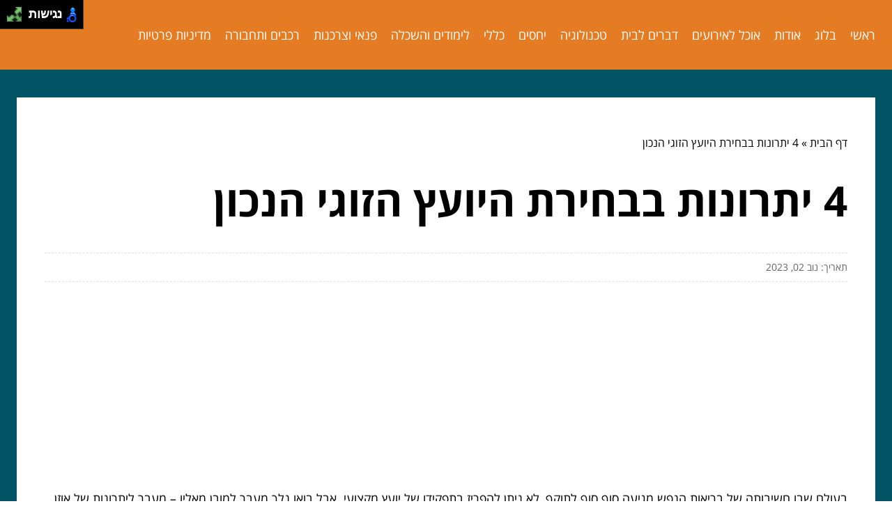

--- FILE ---
content_type: text/html; charset=UTF-8
request_url: https://www.matnasefrat.org.il/relationships/the-right-marriage-counselor/
body_size: 8426
content:
<!DOCTYPE html>
<!--[if IE 7]>
<html id="ie7" class="ie" dir="rtl" lang="he-IL">
<![endif]-->
<!--[if IE 8]>
<html id="ie8" class="ie" dir="rtl" lang="he-IL">
<![endif]-->
<!--[if IE 9]>
<html id="ie9" class="ie" dir="rtl" lang="he-IL">
<![endif]-->
<!--[if !(IE 7) | !(IE 8) | !(IE 9) ]><!-->
<html dir="rtl" lang="he-IL">
<!--<![endif]-->
<head>
    <meta charset="UTF-8">
    <meta name="viewport" content="width=device-width, initial-scale=1, maximum-scale=1">

    <meta name='robots' content='index, follow, max-image-preview:large, max-snippet:-1, max-video-preview:-1' />
	<style>img:is([sizes="auto" i], [sizes^="auto," i]) { contain-intrinsic-size: 3000px 1500px }</style>
	
	<!-- This site is optimized with the Yoast SEO plugin v20.11 - https://yoast.com/wordpress/plugins/seo/ -->
	<title>4 יתרונות בבחירת היועץ הזוגי הנכון - צרכנות ופנאי</title>
	<link rel="canonical" href="https://www.matnasefrat.org.il/relationships/the-right-marriage-counselor/" />
	<meta property="og:locale" content="he_IL" />
	<meta property="og:type" content="article" />
	<meta property="og:title" content="4 יתרונות בבחירת היועץ הזוגי הנכון - צרכנות ופנאי" />
	<meta property="og:description" content="בעולם שבו חשיבותה של בריאות הנפש מגיעה סוף סוף לתוקף, לא ניתן להפריז בתפקידו של יועץ מקצועי. אבל בואו נלך מעבר למובן מאליו &#8211; מעבר ליתרונות של אוזן קשבת או אסטרטגיות התמודדות מותאמות אישית. לבחירת היועץ הנכון יכולה להיות השפעות טרנספורמטיביות שאולי לא תיארת לעצמך. אז מהן ההטבות הפחות מוכרות האלה של ייעוץ זוגי בראשון [&hellip;]" />
	<meta property="og:url" content="https://www.matnasefrat.org.il/relationships/the-right-marriage-counselor/" />
	<meta property="og:site_name" content="צרכנות ופנאי" />
	<meta property="article:published_time" content="2023-11-02T10:36:49+00:00" />
	<meta property="article:modified_time" content="2023-11-02T10:36:57+00:00" />
	<meta name="author" content="rachel" />
	<meta name="twitter:label1" content="נכתב על יד" />
	<meta name="twitter:data1" content="rachel" />
	<meta name="twitter:label2" content="זמן קריאה מוערך" />
	<meta name="twitter:data2" content="2 דקות" />
	<script type="application/ld+json" class="yoast-schema-graph">{"@context":"https://schema.org","@graph":[{"@type":"Article","@id":"https://www.matnasefrat.org.il/relationships/the-right-marriage-counselor/#article","isPartOf":{"@id":"https://www.matnasefrat.org.il/relationships/the-right-marriage-counselor/"},"author":{"name":"rachel","@id":"https://www.matnasefrat.org.il/#/schema/person/19313e573f575cd04cb820b53a29fe3c"},"headline":"4 יתרונות בבחירת היועץ הזוגי הנכון","datePublished":"2023-11-02T10:36:49+00:00","dateModified":"2023-11-02T10:36:57+00:00","mainEntityOfPage":{"@id":"https://www.matnasefrat.org.il/relationships/the-right-marriage-counselor/"},"wordCount":6,"commentCount":0,"publisher":{"@id":"https://www.matnasefrat.org.il/#organization"},"articleSection":["יחסים"],"inLanguage":"he-IL","potentialAction":[{"@type":"CommentAction","name":"Comment","target":["https://www.matnasefrat.org.il/relationships/the-right-marriage-counselor/#respond"]}]},{"@type":"WebPage","@id":"https://www.matnasefrat.org.il/relationships/the-right-marriage-counselor/","url":"https://www.matnasefrat.org.il/relationships/the-right-marriage-counselor/","name":"4 יתרונות בבחירת היועץ הזוגי הנכון - צרכנות ופנאי","isPartOf":{"@id":"https://www.matnasefrat.org.il/#website"},"datePublished":"2023-11-02T10:36:49+00:00","dateModified":"2023-11-02T10:36:57+00:00","breadcrumb":{"@id":"https://www.matnasefrat.org.il/relationships/the-right-marriage-counselor/#breadcrumb"},"inLanguage":"he-IL","potentialAction":[{"@type":"ReadAction","target":["https://www.matnasefrat.org.il/relationships/the-right-marriage-counselor/"]}]},{"@type":"BreadcrumbList","@id":"https://www.matnasefrat.org.il/relationships/the-right-marriage-counselor/#breadcrumb","itemListElement":[{"@type":"ListItem","position":1,"name":"דף הבית","item":"https://www.matnasefrat.org.il/"},{"@type":"ListItem","position":2,"name":"4 יתרונות בבחירת היועץ הזוגי הנכון"}]},{"@type":"WebSite","@id":"https://www.matnasefrat.org.il/#website","url":"https://www.matnasefrat.org.il/","name":"צרכנות ופנאי","description":"טיפים וכיף","publisher":{"@id":"https://www.matnasefrat.org.il/#organization"},"potentialAction":[{"@type":"SearchAction","target":{"@type":"EntryPoint","urlTemplate":"https://www.matnasefrat.org.il/?s={search_term_string}"},"query-input":"required name=search_term_string"}],"inLanguage":"he-IL"},{"@type":"Organization","@id":"https://www.matnasefrat.org.il/#organization","name":"צרכנות ופנאי","url":"https://www.matnasefrat.org.il/","logo":{"@type":"ImageObject","inLanguage":"he-IL","@id":"https://www.matnasefrat.org.il/#/schema/logo/image/","url":"https://www.matnasefrat.org.il/wp-content/uploads/2022/01/Screen-Shot-2022-01-03-at-23.05.56.png","contentUrl":"https://www.matnasefrat.org.il/wp-content/uploads/2022/01/Screen-Shot-2022-01-03-at-23.05.56.png","width":292,"height":71,"caption":"צרכנות ופנאי"},"image":{"@id":"https://www.matnasefrat.org.il/#/schema/logo/image/"}},{"@type":"Person","@id":"https://www.matnasefrat.org.il/#/schema/person/19313e573f575cd04cb820b53a29fe3c","name":"rachel","image":{"@type":"ImageObject","inLanguage":"he-IL","@id":"https://www.matnasefrat.org.il/#/schema/person/image/","url":"https://secure.gravatar.com/avatar/55f6125adae0b980d388b852a6f4bfe0?s=96&d=mm&r=g","contentUrl":"https://secure.gravatar.com/avatar/55f6125adae0b980d388b852a6f4bfe0?s=96&d=mm&r=g","caption":"rachel"},"url":"https://www.matnasefrat.org.il/author/rachel/"}]}</script>
	<!-- / Yoast SEO plugin. -->


<link rel="alternate" type="application/rss+xml" title="צרכנות ופנאי &laquo; פיד תגובות של 4 יתרונות בבחירת היועץ הזוגי הנכון" href="https://www.matnasefrat.org.il/relationships/the-right-marriage-counselor/feed/" />
<link rel='stylesheet' id='wp-block-library-rtl-css' href='https://www.matnasefrat.org.il/wp-includes/css/dist/block-library/style-rtl.min.css?ver=6.7.2' type='text/css' media='all' />
<link rel='stylesheet' id='quads-style-css-css' href='https://www.matnasefrat.org.il/wp-content/plugins/quick-adsense-reloaded/includes/gutenberg/dist/blocks.style.build.css?ver=2.0.90' type='text/css' media='all' />
<style id='classic-theme-styles-inline-css' type='text/css'>
/*! This file is auto-generated */
.wp-block-button__link{color:#fff;background-color:#32373c;border-radius:9999px;box-shadow:none;text-decoration:none;padding:calc(.667em + 2px) calc(1.333em + 2px);font-size:1.125em}.wp-block-file__button{background:#32373c;color:#fff;text-decoration:none}
</style>
<style id='global-styles-inline-css' type='text/css'>
:root{--wp--preset--aspect-ratio--square: 1;--wp--preset--aspect-ratio--4-3: 4/3;--wp--preset--aspect-ratio--3-4: 3/4;--wp--preset--aspect-ratio--3-2: 3/2;--wp--preset--aspect-ratio--2-3: 2/3;--wp--preset--aspect-ratio--16-9: 16/9;--wp--preset--aspect-ratio--9-16: 9/16;--wp--preset--color--black: #000000;--wp--preset--color--cyan-bluish-gray: #abb8c3;--wp--preset--color--white: #ffffff;--wp--preset--color--pale-pink: #f78da7;--wp--preset--color--vivid-red: #cf2e2e;--wp--preset--color--luminous-vivid-orange: #ff6900;--wp--preset--color--luminous-vivid-amber: #fcb900;--wp--preset--color--light-green-cyan: #7bdcb5;--wp--preset--color--vivid-green-cyan: #00d084;--wp--preset--color--pale-cyan-blue: #8ed1fc;--wp--preset--color--vivid-cyan-blue: #0693e3;--wp--preset--color--vivid-purple: #9b51e0;--wp--preset--gradient--vivid-cyan-blue-to-vivid-purple: linear-gradient(135deg,rgba(6,147,227,1) 0%,rgb(155,81,224) 100%);--wp--preset--gradient--light-green-cyan-to-vivid-green-cyan: linear-gradient(135deg,rgb(122,220,180) 0%,rgb(0,208,130) 100%);--wp--preset--gradient--luminous-vivid-amber-to-luminous-vivid-orange: linear-gradient(135deg,rgba(252,185,0,1) 0%,rgba(255,105,0,1) 100%);--wp--preset--gradient--luminous-vivid-orange-to-vivid-red: linear-gradient(135deg,rgba(255,105,0,1) 0%,rgb(207,46,46) 100%);--wp--preset--gradient--very-light-gray-to-cyan-bluish-gray: linear-gradient(135deg,rgb(238,238,238) 0%,rgb(169,184,195) 100%);--wp--preset--gradient--cool-to-warm-spectrum: linear-gradient(135deg,rgb(74,234,220) 0%,rgb(151,120,209) 20%,rgb(207,42,186) 40%,rgb(238,44,130) 60%,rgb(251,105,98) 80%,rgb(254,248,76) 100%);--wp--preset--gradient--blush-light-purple: linear-gradient(135deg,rgb(255,206,236) 0%,rgb(152,150,240) 100%);--wp--preset--gradient--blush-bordeaux: linear-gradient(135deg,rgb(254,205,165) 0%,rgb(254,45,45) 50%,rgb(107,0,62) 100%);--wp--preset--gradient--luminous-dusk: linear-gradient(135deg,rgb(255,203,112) 0%,rgb(199,81,192) 50%,rgb(65,88,208) 100%);--wp--preset--gradient--pale-ocean: linear-gradient(135deg,rgb(255,245,203) 0%,rgb(182,227,212) 50%,rgb(51,167,181) 100%);--wp--preset--gradient--electric-grass: linear-gradient(135deg,rgb(202,248,128) 0%,rgb(113,206,126) 100%);--wp--preset--gradient--midnight: linear-gradient(135deg,rgb(2,3,129) 0%,rgb(40,116,252) 100%);--wp--preset--font-size--small: 13px;--wp--preset--font-size--medium: 20px;--wp--preset--font-size--large: 36px;--wp--preset--font-size--x-large: 42px;--wp--preset--spacing--20: 0.44rem;--wp--preset--spacing--30: 0.67rem;--wp--preset--spacing--40: 1rem;--wp--preset--spacing--50: 1.5rem;--wp--preset--spacing--60: 2.25rem;--wp--preset--spacing--70: 3.38rem;--wp--preset--spacing--80: 5.06rem;--wp--preset--shadow--natural: 6px 6px 9px rgba(0, 0, 0, 0.2);--wp--preset--shadow--deep: 12px 12px 50px rgba(0, 0, 0, 0.4);--wp--preset--shadow--sharp: 6px 6px 0px rgba(0, 0, 0, 0.2);--wp--preset--shadow--outlined: 6px 6px 0px -3px rgba(255, 255, 255, 1), 6px 6px rgba(0, 0, 0, 1);--wp--preset--shadow--crisp: 6px 6px 0px rgba(0, 0, 0, 1);}:where(.is-layout-flex){gap: 0.5em;}:where(.is-layout-grid){gap: 0.5em;}body .is-layout-flex{display: flex;}.is-layout-flex{flex-wrap: wrap;align-items: center;}.is-layout-flex > :is(*, div){margin: 0;}body .is-layout-grid{display: grid;}.is-layout-grid > :is(*, div){margin: 0;}:where(.wp-block-columns.is-layout-flex){gap: 2em;}:where(.wp-block-columns.is-layout-grid){gap: 2em;}:where(.wp-block-post-template.is-layout-flex){gap: 1.25em;}:where(.wp-block-post-template.is-layout-grid){gap: 1.25em;}.has-black-color{color: var(--wp--preset--color--black) !important;}.has-cyan-bluish-gray-color{color: var(--wp--preset--color--cyan-bluish-gray) !important;}.has-white-color{color: var(--wp--preset--color--white) !important;}.has-pale-pink-color{color: var(--wp--preset--color--pale-pink) !important;}.has-vivid-red-color{color: var(--wp--preset--color--vivid-red) !important;}.has-luminous-vivid-orange-color{color: var(--wp--preset--color--luminous-vivid-orange) !important;}.has-luminous-vivid-amber-color{color: var(--wp--preset--color--luminous-vivid-amber) !important;}.has-light-green-cyan-color{color: var(--wp--preset--color--light-green-cyan) !important;}.has-vivid-green-cyan-color{color: var(--wp--preset--color--vivid-green-cyan) !important;}.has-pale-cyan-blue-color{color: var(--wp--preset--color--pale-cyan-blue) !important;}.has-vivid-cyan-blue-color{color: var(--wp--preset--color--vivid-cyan-blue) !important;}.has-vivid-purple-color{color: var(--wp--preset--color--vivid-purple) !important;}.has-black-background-color{background-color: var(--wp--preset--color--black) !important;}.has-cyan-bluish-gray-background-color{background-color: var(--wp--preset--color--cyan-bluish-gray) !important;}.has-white-background-color{background-color: var(--wp--preset--color--white) !important;}.has-pale-pink-background-color{background-color: var(--wp--preset--color--pale-pink) !important;}.has-vivid-red-background-color{background-color: var(--wp--preset--color--vivid-red) !important;}.has-luminous-vivid-orange-background-color{background-color: var(--wp--preset--color--luminous-vivid-orange) !important;}.has-luminous-vivid-amber-background-color{background-color: var(--wp--preset--color--luminous-vivid-amber) !important;}.has-light-green-cyan-background-color{background-color: var(--wp--preset--color--light-green-cyan) !important;}.has-vivid-green-cyan-background-color{background-color: var(--wp--preset--color--vivid-green-cyan) !important;}.has-pale-cyan-blue-background-color{background-color: var(--wp--preset--color--pale-cyan-blue) !important;}.has-vivid-cyan-blue-background-color{background-color: var(--wp--preset--color--vivid-cyan-blue) !important;}.has-vivid-purple-background-color{background-color: var(--wp--preset--color--vivid-purple) !important;}.has-black-border-color{border-color: var(--wp--preset--color--black) !important;}.has-cyan-bluish-gray-border-color{border-color: var(--wp--preset--color--cyan-bluish-gray) !important;}.has-white-border-color{border-color: var(--wp--preset--color--white) !important;}.has-pale-pink-border-color{border-color: var(--wp--preset--color--pale-pink) !important;}.has-vivid-red-border-color{border-color: var(--wp--preset--color--vivid-red) !important;}.has-luminous-vivid-orange-border-color{border-color: var(--wp--preset--color--luminous-vivid-orange) !important;}.has-luminous-vivid-amber-border-color{border-color: var(--wp--preset--color--luminous-vivid-amber) !important;}.has-light-green-cyan-border-color{border-color: var(--wp--preset--color--light-green-cyan) !important;}.has-vivid-green-cyan-border-color{border-color: var(--wp--preset--color--vivid-green-cyan) !important;}.has-pale-cyan-blue-border-color{border-color: var(--wp--preset--color--pale-cyan-blue) !important;}.has-vivid-cyan-blue-border-color{border-color: var(--wp--preset--color--vivid-cyan-blue) !important;}.has-vivid-purple-border-color{border-color: var(--wp--preset--color--vivid-purple) !important;}.has-vivid-cyan-blue-to-vivid-purple-gradient-background{background: var(--wp--preset--gradient--vivid-cyan-blue-to-vivid-purple) !important;}.has-light-green-cyan-to-vivid-green-cyan-gradient-background{background: var(--wp--preset--gradient--light-green-cyan-to-vivid-green-cyan) !important;}.has-luminous-vivid-amber-to-luminous-vivid-orange-gradient-background{background: var(--wp--preset--gradient--luminous-vivid-amber-to-luminous-vivid-orange) !important;}.has-luminous-vivid-orange-to-vivid-red-gradient-background{background: var(--wp--preset--gradient--luminous-vivid-orange-to-vivid-red) !important;}.has-very-light-gray-to-cyan-bluish-gray-gradient-background{background: var(--wp--preset--gradient--very-light-gray-to-cyan-bluish-gray) !important;}.has-cool-to-warm-spectrum-gradient-background{background: var(--wp--preset--gradient--cool-to-warm-spectrum) !important;}.has-blush-light-purple-gradient-background{background: var(--wp--preset--gradient--blush-light-purple) !important;}.has-blush-bordeaux-gradient-background{background: var(--wp--preset--gradient--blush-bordeaux) !important;}.has-luminous-dusk-gradient-background{background: var(--wp--preset--gradient--luminous-dusk) !important;}.has-pale-ocean-gradient-background{background: var(--wp--preset--gradient--pale-ocean) !important;}.has-electric-grass-gradient-background{background: var(--wp--preset--gradient--electric-grass) !important;}.has-midnight-gradient-background{background: var(--wp--preset--gradient--midnight) !important;}.has-small-font-size{font-size: var(--wp--preset--font-size--small) !important;}.has-medium-font-size{font-size: var(--wp--preset--font-size--medium) !important;}.has-large-font-size{font-size: var(--wp--preset--font-size--large) !important;}.has-x-large-font-size{font-size: var(--wp--preset--font-size--x-large) !important;}
:where(.wp-block-post-template.is-layout-flex){gap: 1.25em;}:where(.wp-block-post-template.is-layout-grid){gap: 1.25em;}
:where(.wp-block-columns.is-layout-flex){gap: 2em;}:where(.wp-block-columns.is-layout-grid){gap: 2em;}
:root :where(.wp-block-pullquote){font-size: 1.5em;line-height: 1.6;}
</style>
<link rel='stylesheet' id='main-css' href='https://www.matnasefrat.org.il/wp-content/themes/wp-zrihen1/assets/css/main.css?ver=1689755678' type='text/css' media='all' />
<link rel='stylesheet' id='css-open-sans-css' href='https://www.matnasefrat.org.il/wp-content/themes/wp-zrihen1/assets/fonts/opensans/stylesheet.css?ver=1689755678' type='text/css' media='all' />
<link rel='stylesheet' id='yarppRelatedCss-css' href='https://www.matnasefrat.org.il/wp-content/plugins/yet-another-related-posts-plugin/style/related.css?ver=5.30.11' type='text/css' media='all' />
<style id='quads-styles-inline-css' type='text/css'>

    .quads-location ins.adsbygoogle {
        background: transparent !important;
    }.quads-location .quads_rotator_img{ opacity:1 !important;}
    .quads.quads_ad_container { display: grid; grid-template-columns: auto; grid-gap: 10px; padding: 10px; }
    .grid_image{animation: fadeIn 0.5s;-webkit-animation: fadeIn 0.5s;-moz-animation: fadeIn 0.5s;
        -o-animation: fadeIn 0.5s;-ms-animation: fadeIn 0.5s;}
    .quads-ad-label { font-size: 12px; text-align: center; color: #333;}
    .quads_click_impression { display: none;} .quads-location, .quads-ads-space{max-width:100%;} @media only screen and (max-width: 480px) { .quads-ads-space, .penci-builder-element .quads-ads-space{max-width:340px;}}
</style>
<script type="text/javascript" src="https://www.matnasefrat.org.il/wp-content/themes/wp-zrihen1/assets/js/jquery.min.js?ver=1689755678" id="jquery-js-js"></script>
<script type="text/javascript" src="https://www.matnasefrat.org.il/wp-content/themes/wp-zrihen1/assets/js/main.js?ver=1689755678" id="main-js-js"></script>
<script type="text/javascript" src="https://www.matnasefrat.org.il/wp-content/themes/wp-zrihen1/assets/js/vendor/nagishli.js?ver=1689755678" id="nagishli-js-js"></script>
<link rel="https://api.w.org/" href="https://www.matnasefrat.org.il/wp-json/" /><link rel="alternate" title="JSON" type="application/json" href="https://www.matnasefrat.org.il/wp-json/wp/v2/posts/10772" /><link rel="EditURI" type="application/rsd+xml" title="RSD" href="https://www.matnasefrat.org.il/xmlrpc.php?rsd" />
<meta name="generator" content="WordPress 6.7.2" />
<link rel='shortlink' href='https://www.matnasefrat.org.il/?p=10772' />
<link rel="alternate" title="oEmbed (JSON)" type="application/json+oembed" href="https://www.matnasefrat.org.il/wp-json/oembed/1.0/embed?url=https%3A%2F%2Fwww.matnasefrat.org.il%2Frelationships%2Fthe-right-marriage-counselor%2F" />
<link rel="alternate" title="oEmbed (XML)" type="text/xml+oembed" href="https://www.matnasefrat.org.il/wp-json/oembed/1.0/embed?url=https%3A%2F%2Fwww.matnasefrat.org.il%2Frelationships%2Fthe-right-marriage-counselor%2F&#038;format=xml" />
<script>document.cookie = 'quads_browser_width='+screen.width;</script>
    <style>
        :root{
        --header-bg: #e57c23;
        --header-menu-color: #FFFFFF;
        
        --body-bg: #025464;
        --body-text-color: #FFFFFF;

        --footer-bg: #e57c23;
        --footer-text-color: #FFFFFF;
        }
    </style>
</head>

<body class="rtl post-template-default single single-post postid-10772 single-format-standard wp-custom-logo" data-git="2">

<header class="main_header ">

    <div class="container">

        <div class="main_header__wrap">

            
            <div class="main_header__nav">
                <div class="menu-%d7%aa%d7%a4%d7%a8%d7%99%d7%98-%d7%a8%d7%90%d7%a9%d7%99-container"><ul id="menu-%d7%aa%d7%a4%d7%a8%d7%99%d7%98-%d7%a8%d7%90%d7%a9%d7%99" class="menu"><li id="menu-item-5765" class="menu-item menu-item-type-post_type menu-item-object-page menu-item-5765"><a href="https://www.matnasefrat.org.il/%d7%a8%d7%90%d7%a9%d7%99/">ראשי</a></li>
<li id="menu-item-10562" class="menu-item menu-item-type-custom menu-item-object-custom menu-item-home menu-item-10562"><a href="https://www.matnasefrat.org.il/">בלוג</a></li>
<li id="menu-item-1303" class="menu-item menu-item-type-post_type menu-item-object-page menu-item-1303"><a href="https://www.matnasefrat.org.il/about/">אודות</a></li>
<li id="menu-item-1722" class="menu-item menu-item-type-taxonomy menu-item-object-category menu-item-1722"><a href="https://www.matnasefrat.org.il/category/food/">אוכל לאירועים</a></li>
<li id="menu-item-1723" class="menu-item menu-item-type-taxonomy menu-item-object-category menu-item-1723"><a href="https://www.matnasefrat.org.il/category/home/">דברים לבית</a></li>
<li id="menu-item-1724" class="menu-item menu-item-type-taxonomy menu-item-object-category menu-item-1724"><a href="https://www.matnasefrat.org.il/category/technology/">טכנולוגיה</a></li>
<li id="menu-item-1725" class="menu-item menu-item-type-taxonomy menu-item-object-category current-post-ancestor current-menu-parent current-post-parent menu-item-1725"><a href="https://www.matnasefrat.org.il/category/relationships/">יחסים</a></li>
<li id="menu-item-1726" class="menu-item menu-item-type-taxonomy menu-item-object-category menu-item-1726"><a href="https://www.matnasefrat.org.il/category/general/">כללי</a></li>
<li id="menu-item-1727" class="menu-item menu-item-type-taxonomy menu-item-object-category menu-item-1727"><a href="https://www.matnasefrat.org.il/category/education/">לימודים והשכלה</a></li>
<li id="menu-item-1728" class="menu-item menu-item-type-taxonomy menu-item-object-category menu-item-1728"><a href="https://www.matnasefrat.org.il/category/for-fun/">פנאי וצרכנות</a></li>
<li id="menu-item-1729" class="menu-item menu-item-type-taxonomy menu-item-object-category menu-item-1729"><a href="https://www.matnasefrat.org.il/category/cars/">רכבים ותחבורה</a></li>
<li id="menu-item-13053" class="menu-item menu-item-type-post_type menu-item-object-page menu-item-13053"><a href="https://www.matnasefrat.org.il/privacy-policy/">מדיניות פרטיות</a></li>
</ul></div>            </div>

            <div class="main_header__hamburger">

                <div class="main_header__hamburger-btn">
                    <span></span>
                    <span></span>
                    <span></span>
                    <span></span>
                </div>

            </div>

        </div>

    </div>

</header>
<div class="site_wrap">

	<div class="container">
		
		<div class="site_wrap__singlepost">
            
            <div class="site_wrap__singlepost-wrap">

                                    <div class="site_wrap__singlepost-breadcrumbs">
                        <p id="breadcrumbs"><span><span><a href="https://www.matnasefrat.org.il/">דף הבית</a></span> » <span class="breadcrumb_last" aria-current="page">4 יתרונות בבחירת היועץ הזוגי הנכון</span></span></p>                    </div>
                    
                <div class="site_wrap__singlepost-content">

                    
                                <h1>4 יתרונות בבחירת היועץ הזוגי הנכון</h1>

                                <div class="site_wrap__singlepost-contentMeta">
                                תאריך: נוב 02, 2023                                </div>

                                
                                <div class="site_wrap__singlepost-contentText sb-wysiwyg">
                                    
<!-- WP QUADS Content Ad Plugin v. 2.0.90 -->
<div class="quads-location quads-ad12085 " id="quads-ad12085" style="float:none;margin:0px 3px 3px 3px;padding:0px 0px 0px 0px;" data-lazydelay="3000">
<script async src="https://pagead2.googlesyndication.com/pagead/js/adsbygoogle.js?client=ca-pub-6528515499887263"
     crossorigin="anonymous"></script>
<ins class="adsbygoogle"
     style="display:block; text-align:center;"
     data-ad-layout="in-article"
     data-ad-format="fluid"
     data-ad-client="ca-pub-6528515499887263"></ins>
<script>
     (adsbygoogle = window.adsbygoogle || []).push({});
</script>
</div>

<p>בעולם שבו חשיבותה של בריאות הנפש מגיעה סוף סוף לתוקף, לא ניתן להפריז בתפקידו של יועץ מקצועי. אבל בואו נלך מעבר למובן מאליו &#8211; מעבר ליתרונות של אוזן קשבת או אסטרטגיות התמודדות מותאמות אישית. לבחירת היועץ הנכון יכולה להיות השפעות טרנספורמטיביות שאולי לא תיארת לעצמך. אז מהן ההטבות הפחות מוכרות האלה של <a href="https://naama.biz/couples-counseling-rishon-lezion-rehovot-nes-ziona/">ייעוץ זוגי בראשון לציון אצל נעמה רגב</a>?</p>



<h2 class="wp-block-heading">יתרונות פחות מוכרים</h2>



<p>תובנה עצמית משופרת: היועץ הנכון לא רק מקשיב? הם משקפים את המחשבות וההתנהגויות שלך באופן שמציע לך נקודות מבט חדשות. אתה מגלה כתמים עיוורים וסתירות פנימיות שבעבר לא נראו. למודעות העצמית המועשרת הזו יש יתרונות מדורגים שיכולים לשפר תחומים שונים בחייכם, מהאישיות ועד המקצועית.</p>



<p>חיזוק מערכות יחסים: תאמינו או לא, פגישה עם יועץ לבד יכול לשפר באופן דרמטי את היחסים הבינאישיים שלכם. היועץ הנכון עוזר לך לזהות דפוסים לא בריאים ונותן לך כלים לאינטראקציה יעילה יותר. זה כמו לשדרג את תוכנת התקשורת שלך, מה שהופך אותך לשותף, חבר או בן משפחה טובים יותר.</p>



<p>סיוע לבריאות גופנית: חיבור גוף-נפש הוא לא רק סיסמה. הלחץ, החרדה או הדיכאון שאתה נלחם בו נפשית יכולים להתבטא פיזית. יועץ מוסמך יכול לעזור לך להתמודד עם השורשים הרגשיים או הפסיכולוגיים של מחלות פיזיות, מה שיוביל לרווחה הוליסטית יותר.</p>
<!-- WP QUADS Content Ad Plugin v. 2.0.90 -->
<div class="quads-location quads-ad12086 " id="quads-ad12086" style="float:none;margin:0px 3px 3px 3px;padding:0px 0px 0px 0px;" data-lazydelay="3000">
<script async src="https://pagead2.googlesyndication.com/pagead/js/adsbygoogle.js?client=ca-pub-6528515499887263"
     crossorigin="anonymous"></script>
<ins class="adsbygoogle"
     style="display:block; text-align:center;"
     data-ad-layout="in-article"
     data-ad-format="fluid"
     data-ad-client="ca-pub-6528515499887263"></ins>
<script>
     (adsbygoogle = window.adsbygoogle || []).push({});
</script>
</div>




<p>התקדמות בקריירה: מערכת יחסים מוצקה של ייעוץ יכולה להיות משנה קריירה. למה? כי צמיחה מקצועית קשורה ישירות לצמיחה אישית. בין אם מדובר בשיפור הביטחון העצמי, ניהול מתח טוב יותר או מיומנויות משופרות של פתרון בעיות, ההדרכה הנכונה יכולה להפוך אותך למועמד חזק יותר לקידום ולתפקידי מנהיגות.</p>



<h2 class="wp-block-heading">האזהרות</h2>



<p>עכשיו, אל תסובב את זה. הטבות אלו אינן עסקת חבילה מובטחת בכל פגישת ייעוץ בה אתה משתתף. הם תלויים במערך בינך לבין היועץ שלך, הכולל גישה טיפולית, דינמיקה בין אישית, וכן, לפעמים אפילו ה'ווייב' ​​שאתה מקבל מהם.</p>



<h2 class="wp-block-heading">הטייק אווי</h2>



<p>מציאת היועץ הנכון דומה לכריית זהב? זה לוקח זמן, מאמץ, ולפעמים אתה צריך לנפות הרבה סחף. אבל התגמול שווה את זה. כאשר אתה מוצא את ההתאמה הטיפולית המושלמת, התשואה על ההשקעה הרגשית &#8211; ואולי אפילו הכלכלית &#8211; שלך עשויה להפתיע אותך. זה לא רק פתרון בעיה או התגברות על אתגר. מדובר על פתיחת רמה של בריאות ושביעות רצון מהחיים שאולי אפילו לא ידעת שהיא אפשרית. אם אתה עומד על הגדר לגבי פנייה לייעוץ מקצועי של <a href="https://naama.biz/">נעמה רגב</a>, היתרונות האלה מתחת לרדאר עשויים רק להטות את הכף עבורך.</p>

<!-- WP QUADS Content Ad Plugin v. 2.0.90 -->
<div class="quads-location quads-ad12087 " id="quads-ad12087" style="float:none;margin:0px 3px 3px 3px;padding:0px 0px 0px 0px;" data-lazydelay="3000">
<script async src="https://pagead2.googlesyndication.com/pagead/js/adsbygoogle.js?client=ca-pub-6528515499887263"
     crossorigin="anonymous"></script>
<ins class="adsbygoogle"
     style="display:block; text-align:center;"
     data-ad-layout="in-article"
     data-ad-format="fluid"
     data-ad-client="ca-pub-6528515499887263"></ins>
<script>
     (adsbygoogle = window.adsbygoogle || []).push({});
</script>
</div>
</p>
<div class='yarpp yarpp-related yarpp-related-website yarpp-template-list'>
<!-- YARPP List -->
<h3>פוסטים קשורים לנושא:</h3><ol>
<li><a href="https://www.matnasefrat.org.il/relationships/couple-therapy/" rel="bookmark" title="איך תדעו שאתם זקוקים לטיפול זוגי?">איך תדעו שאתם זקוקים לטיפול זוגי?</a></li>
<li><a href="https://www.matnasefrat.org.il/relationships/sex-toys-a-complete-guide-for-beginners/" rel="bookmark" title="אביזרי מין &#8211; המדריך השלם למתחילים">אביזרי מין &#8211; המדריך השלם למתחילים</a></li>
<li><a href="https://www.matnasefrat.org.il/relationships/how-to-choose-the-right-vibrator-for-you/" rel="bookmark" title="איך לבחור את הויברטור הנכון בשבילך?">איך לבחור את הויברטור הנכון בשבילך?</a></li>
<li><a href="https://www.matnasefrat.org.il/relationships/family-mediation/" rel="bookmark" title="גישור משפחתי והקרע בין שימי תבורי וילדיו">גישור משפחתי והקרע בין שימי תבורי וילדיו</a></li>
</ol>
</div>
                                </div>

                                
                </div>

                <div class="site_wrap__singlepost-categories">                <a href="https://www.matnasefrat.org.il/category/food/">אוכל לאירועים</a>
                            <a href="https://www.matnasefrat.org.il/category/home/">דברים לבית</a>
                            <a href="https://www.matnasefrat.org.il/category/technology/">טכנולוגיה</a>
                            <a href="https://www.matnasefrat.org.il/category/relationships/">יחסים</a>
                            <a href="https://www.matnasefrat.org.il/category/general/">כללי</a>
                            <a href="https://www.matnasefrat.org.il/category/education/">לימודים והשכלה</a>
                            <a href="https://www.matnasefrat.org.il/category/for-fun/">פנאי וצרכנות</a>
                            <a href="https://www.matnasefrat.org.il/category/cars/">רכבים ותחבורה</a>
            </div>        <div class="site_wrap__singlepost-related">

            <div class="site_wrap__singlepost-relatedTitle">
            המשך לעוד מאמרים שיוכלו לעזור...
            </div>

            <div class="site_wrap__singlepost-relatedWrap">
                <div class="blog_block">

            <div class="blog_block__body">

                
                <div class="blog_block__body-content">

                    <a href="https://www.matnasefrat.org.il/cars/car-audio-systems/" class="blog_block__body-content-title">
                        מה צריך על מנת לאבטח נכון את השכונה שלכם?                    </a>

                    <div class="blog_block__body-content-excerpt">
                        אם אתם חלק מהמשמר השכונתי ואתם רוצים למנוע פשע או אלימות בשכונה שלכם, אתם בוודאי רוצים לדעת מהו הציוד...                    </div>

                    <a href="https://www.matnasefrat.org.il/cars/car-audio-systems/" class="blog_block__body-content-readmore">
                    קרא עוד »
                    </a>

                </div>

                <div class="blog_block__body-meta">
                    ספט 26, 2017                </div>

            </div>

        </div>
                <div class="blog_block">

            <div class="blog_block__body">

                
                <div class="blog_block__body-content">

                    <a href="https://www.matnasefrat.org.il/general/labor-law-attorney/" class="blog_block__body-content-title">
                        רות רפאלי – עורכת דין דיני עבודה                    </a>

                    <div class="blog_block__body-content-excerpt">
                        המעסיק שלכם לא מעוניין לספק את כל הזכויות שמגיעות לכם? מעוניינים להיות בטוחים כי המעסיק יודע לענות על...                    </div>

                    <a href="https://www.matnasefrat.org.il/general/labor-law-attorney/" class="blog_block__body-content-readmore">
                    קרא עוד »
                    </a>

                </div>

                <div class="blog_block__body-meta">
                    פבר 22, 2018                </div>

            </div>

        </div>
                <div class="blog_block">

            <div class="blog_block__body">

                
                <div class="blog_block__body-content">

                    <a href="https://www.matnasefrat.org.il/cars/%d7%90%d7%99%d7%9a-%d7%9e%d7%aa%d7%91%d7%a6%d7%a2-%d7%aa%d7%94%d7%9c%d7%99%d7%9a-%d7%94%d7%a2%d7%91%d7%a8%d7%aa-%d7%91%d7%a2%d7%9c%d7%95%d7%aa-%d7%a8%d7%9b%d7%91-%d7%a9%d7%9c%d7%91-%d7%90%d7%97%d7%a8/" class="blog_block__body-content-title">
                        איך מתבצע תהליך העברת בעלות רכב שלב אחר שלב                    </a>

                    <div class="blog_block__body-content-excerpt">
                        העברת בעלות רכב: איך זה עובד ולמה אתם ממש רוצים לקרוא את זה עד הסוף?

דמיינו את הסצנה הבאה: מצאתם את רכב...                    </div>

                    <a href="https://www.matnasefrat.org.il/cars/%d7%90%d7%99%d7%9a-%d7%9e%d7%aa%d7%91%d7%a6%d7%a2-%d7%aa%d7%94%d7%9c%d7%99%d7%9a-%d7%94%d7%a2%d7%91%d7%a8%d7%aa-%d7%91%d7%a2%d7%9c%d7%95%d7%aa-%d7%a8%d7%9b%d7%91-%d7%a9%d7%9c%d7%91-%d7%90%d7%97%d7%a8/" class="blog_block__body-content-readmore">
                    קרא עוד »
                    </a>

                </div>

                <div class="blog_block__body-meta">
                    מאי 29, 2025                </div>

            </div>

        </div>
                </div>
    </div>
    

            </div>

		</div>

	</div>

</div>


<footer>

    <div class="container">

        כל הזכויות שמורות ל-צרכנות ופנאי
    </div>

</footer>

<script type="text/javascript" src="https://www.matnasefrat.org.il/wp-content/plugins/quick-adsense-reloaded/assets/js/ads.js?ver=2.0.90" id="quads-ads-js"></script>

<script class="inlinemenu">
    var menuBurger = document.querySelector('.main_header__hamburger-btn');
    var menuWrapNav = document.querySelector('.main_header__nav');
    var menuWrap = document.querySelector('.section-header__logo-menu-wrap');

    menuBurger.addEventListener('click',function(){
        this.classList.toggle("open");
        this.classList.toggle("menu-open");
        document.body.classList.toggle('menu-open');

        menuWrapNav.classList.toggle("open");
        menuWrap.classList.toggle("open");
    });

    function initModal() {
        let modalSelector = document.querySelector('.main_header');

        if (!modalSelector) { return false; }

        setTimeout(function() {
            modalSelector.style.maxHeight = "auto";
            calcModal1Height();
        }, 500);

        window.addEventListener('resize', function(event) {
            calcModal1Height();
        }, true);

        function calcModal1Height() {
            if (isHidden(modalSelector)) {
                return false;
            }

            let newHeight = 71 + modalSelector.offsetHeight - 2;

            document.body.style.setProperty('--header-extra-height', modalSelector.offsetHeight + "px");
        }

        function isHidden(el) {
            return (el.offsetParent === null)
        }
    }

    initModal();

</script>

</body>
</html>


--- FILE ---
content_type: text/html; charset=utf-8
request_url: https://www.google.com/recaptcha/api2/aframe
body_size: 261
content:
<!DOCTYPE HTML><html><head><meta http-equiv="content-type" content="text/html; charset=UTF-8"></head><body><script nonce="q-3MIloQ7e2Q_l1BhvUVzA">/** Anti-fraud and anti-abuse applications only. See google.com/recaptcha */ try{var clients={'sodar':'https://pagead2.googlesyndication.com/pagead/sodar?'};window.addEventListener("message",function(a){try{if(a.source===window.parent){var b=JSON.parse(a.data);var c=clients[b['id']];if(c){var d=document.createElement('img');d.src=c+b['params']+'&rc='+(localStorage.getItem("rc::a")?sessionStorage.getItem("rc::b"):"");window.document.body.appendChild(d);sessionStorage.setItem("rc::e",parseInt(sessionStorage.getItem("rc::e")||0)+1);localStorage.setItem("rc::h",'1764475050968');}}}catch(b){}});window.parent.postMessage("_grecaptcha_ready", "*");}catch(b){}</script></body></html>

--- FILE ---
content_type: text/javascript
request_url: https://www.matnasefrat.org.il/wp-content/themes/wp-zrihen1/assets/js/main.js?ver=1689755678
body_size: 650
content:
jQuery(document).ready(function($){

    var htmlText = `
        <span class="nlas-stitle">הצהרת נגישות</span><br>
        <br>
        אם במהלך הגלישה באתר נתקלתם בקושי בנושא נגישות, צוות הנגישות של החברה עומד לרשותכם במגוון ערוצים לפנייה בנושאי נגישות, נשמח לקבל מכם משוב.
        <br><br>
        פרטי רכז/ת נגישות בחברה
        <br><br>
        שם: דניאל
        <br>
        טלפון: 050-8690944
        <br>
        אימייל: dzrihen@gmail.com
        <br><br>
        כתובת למשלוח דואר: פנחס ספיר 8, נס ציונה
    `;

    window.phrases.accessibility_statement = window.phrases.accessibility_statement + htmlText;

});
